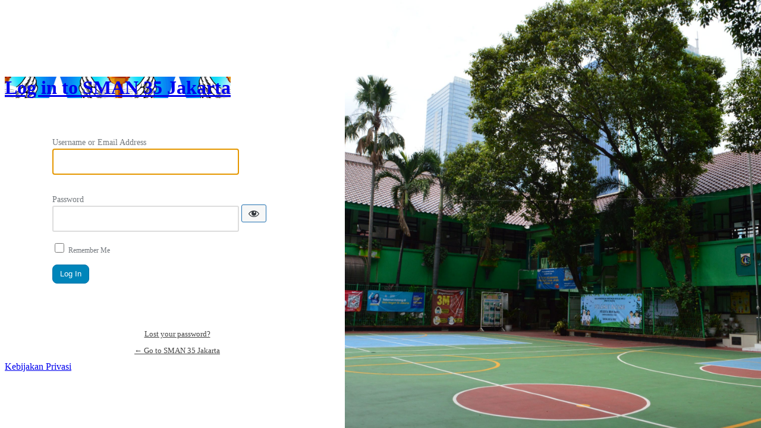

--- FILE ---
content_type: text/html; charset=UTF-8
request_url: https://sman35jkt.sch.id/letmein/?redirect_to=https%3A%2F%2Fsman35jkt.sch.id%2Flogin-siswa%2Fpages%2Fmy-pages%2F2021%2F05%2F03%2Finformasi-kelulusan-tahun-ajaran-2020-2021-9-2
body_size: 2717
content:
<!DOCTYPE html>
	<html lang="en-US">
	<head>
	<meta http-equiv="Content-Type" content="text/html; charset=UTF-8" />
	<title>Log In &lsaquo; SMAN 35 Jakarta &#8212; WordPress</title>
	<meta name='robots' content='max-image-preview:large, noindex, noarchive' />
<link rel='stylesheet' id='dashicons-css' href='https://sman35jkt.sch.id/wp-includes/css/dashicons.min.css?ver=6.5.7' type='text/css' media='all' />
<link rel='stylesheet' id='buttons-css' href='https://sman35jkt.sch.id/wp-includes/css/buttons.min.css?ver=6.5.7' type='text/css' media='all' />
<link rel='stylesheet' id='forms-css' href='https://sman35jkt.sch.id/wp-admin/css/forms.min.css?ver=6.5.7' type='text/css' media='all' />
<link rel='stylesheet' id='l10n-css' href='https://sman35jkt.sch.id/wp-admin/css/l10n.min.css?ver=6.5.7' type='text/css' media='all' />
<link rel='stylesheet' id='login-css' href='https://sman35jkt.sch.id/wp-admin/css/login.min.css?ver=6.5.7' type='text/css' media='all' />
<style id='login-inline-css' type='text/css'>
#login-designer-sprite{display:none !important;}#login{width:100%;}#login > p{text-align:center;padding:0;margin:10px 0;}#login form{border:0;overflow:visible;margin-top:0;}@media screen and (max-width:600px){#login form{margin-right:10px;margin-left:10px;}}#login form p.submit{padding-bottom:25px !important;transform:initial !important;}#login form p label br{display:none;}#login form .forgetmenot{margin-top:5px;}.wp-pwd{margin-bottom:16px;}#user_pass{margin-bottom:0;}.login .button.wp-hide-pw{line-height:1;bottom:0;height:calc(100% - 5px);top:5px;}.login .button.wp-hide-pw .dashicons{top:0;}#login-designer-logo-h1{margin-right:auto;margin-left:auto;}#login-designer-logo{transition-duration:0;}#login h1 a:focus{box-shadow:none;}#login input[type=checkbox]{box-shadow:none;}#login input[type=checkbox]:checked:before{font:400 24px/1 dashicons;margin:-4px -6px;}#login form .submit .button{box-shadow:none;text-shadow:none;height:auto !important;line-height:inherit;transform:translateY(0px) !important;}#login-designer--below-form{text-align:center;}#login .message{background:transparent;border:0;box-shadow:none;padding:5px 0;}body.login{background-color:#ffffff;}body.login,#login-designer-background{background-image:url(" https://sman35jkt.sch.id/wp-content/uploads/2022/07/DSC_0104-scaled.jpg ");}body.login,#login-designer-background{background-repeat:no-repeat }body.login,#login-designer-background{background-position:center center }body.login,#login-designer-background{background-size:cover }body.login,#login-designer-background{background-attachment:fixed}#login h1 a{width:auto;}#login-designer-logo,body.login #login h1 a{background-image:url(" https://sman35jkt.sch.id/wp-content/uploads/2022/09/Icon-SMAN-35.jpg ");background-position:center center;}#login-designer-logo-h1,body.login #login h1 a{margin-left:auto;margin-right:auto;}#login-designer-logo,body.login #login h1 a{background-size:200px 182px;}#login-designer-logo-h1,body.login #login h1 a{width:200px;height:182px;}#login-designer-logo-h1{width:200px !important;}#login form,.login-designer-template-01 #login,.login-designer-template-04 #login{background-color:#ffffff;}#login{max-width:300px;}#login form{padding-left:40px;padding-right:40px;}#login form{padding-top:26px;padding-bottom:26px;}#login form{box-shadow:none;}#login form .input{background-color:#ffffff;-webkit-box-shadow:inset 0 0 0px 9999px #ffffff }#login form .input{padding-top:6px;}#login form .input{padding-bottom:6px;}#login form .input{padding-left:12px;}#login form #user_login,#login form .wp-pwd{margin-bottom:16px;}#login form .input{border-style:solid;border-width:2px;}#login form .input{border-color:#dddddd;}#login form .input,#login form div .login-designer-event-button{border-radius:3px;}#login form .input{box-shadow:inset 0 0 0 9999px #ffffff }#login form .input{font-size:24px }#login form .input{color:#32373c }#login .button.wp-hide-pw{color:#32373c;}#login .button.wp-hide-pw:focus{border-color:currentColor;box-shadow:0 0 0 1px currentColor;}#login form label:not([for=rememberme]),#login .message{font-size:14px }#login form label:not([for=rememberme]),#login .message{color:#72777c }#login form .input{margin-top:2px }#login form .submit .button{background-color:#0085ba;}#login form .submit .button{padding-top:4px;}#login form .submit .button{padding-bottom:4px;}#login form .submit .button{padding-left:12px;padding-right:12px;}#login form .submit .button{border-style:solid;border-width:1px;}#login form .submit .button{border-color:#0073aa;}#login form .submit .button,#login form .submit .login-designer-event-button{border-radius:8px;}#login form .submit .button{font-size:13px }#login form .submit .button{color:#ffffff }#login .forgetmenot label{font-size:12px }#login .forgetmenot label{color:#72777c }#login form .forgetmenot{margin-top:5px }#login form input[type=checkbox]{height:16px;width:16px }#login form input[type=checkbox]{border-style:solid;border-width:1px;}#login form input[type=checkbox]{border-color:#b4b9be;}#login form input[type=checkbox]{background-color:#fbfbfb;}#login #nav,#login #nav a,#login #backtoblog a{color:#444 }#login #nav,#login #nav a,#login #backtoblog a{font-size:13px }
</style>
<link rel='stylesheet' id='login-designer-template-01-css' href='https://sman35jkt.sch.id/wp-content/plugins/login-designer/assets/css/src/templates/login-designer-template-01.css?ver=all' type='text/css' media='all' />
<meta name="robots" content="noindex, nofollow" />
<style type="text/css"></style><style>
                #login input[type="checkbox"]:checked::before {
                    margin: -6px -4px !important;
                }
            </style>	<meta name='referrer' content='strict-origin-when-cross-origin' />
		<meta name="viewport" content="width=device-width" />
	<link rel="icon" href="https://sman35jkt.sch.id/wp-content/uploads/2019/05/cropped-logosmall-sman35jkt-32x32.png" sizes="32x32" />
<link rel="icon" href="https://sman35jkt.sch.id/wp-content/uploads/2019/05/cropped-logosmall-sman35jkt-192x192.png" sizes="192x192" />
<link rel="apple-touch-icon" href="https://sman35jkt.sch.id/wp-content/uploads/2019/05/cropped-logosmall-sman35jkt-180x180.png" />
<meta name="msapplication-TileImage" content="https://sman35jkt.sch.id/wp-content/uploads/2019/05/cropped-logosmall-sman35jkt-270x270.png" />
	</head>
	<body class="login no-js login-action-login wp-core-ui  locale-en-us login-designer-template-01">
	<script type="text/javascript">
/* <![CDATA[ */
document.body.className = document.body.className.replace('no-js','js');
/* ]]> */
</script>

		<div id="login">
		<h1><a href="https://sman35jkt.sch.id/">Log in to SMAN 35 Jakarta</a></h1>
	
		<form name="loginform" id="loginform" action="https://sman35jkt.sch.id/letmein/" method="post">
			<p>
				<label for="user_login">Username or Email Address</label>
				<input type="text" name="log" id="user_login" class="input" value="" size="20" autocapitalize="off" autocomplete="username" required="required" />
			</p>

			<div class="user-pass-wrap">
				<label for="user_pass">Password</label>
				<div class="wp-pwd">
					<input type="password" name="pwd" id="user_pass" class="input password-input" value="" size="20" autocomplete="current-password" spellcheck="false" required="required" />
					<button type="button" class="button button-secondary wp-hide-pw hide-if-no-js" data-toggle="0" aria-label="Show password">
						<span class="dashicons dashicons-visibility" aria-hidden="true"></span>
					</button>
				</div>
			</div>
						<p class="forgetmenot"><input name="rememberme" type="checkbox" id="rememberme" value="forever"  /> <label for="rememberme">Remember Me</label></p>
			<p class="submit">
				<input type="submit" name="wp-submit" id="wp-submit" class="button button-primary button-large" value="Log In" />
									<input type="hidden" name="redirect_to" value="https://sman35jkt.sch.id/login-siswa/pages/my-pages/2021/05/03/informasi-kelulusan-tahun-ajaran-2020-2021-9-2" />
									<input type="hidden" name="testcookie" value="1" />
			</p>
		</form>

					<p id="nav">
				<a class="wp-login-lost-password" href="https://sman35jkt.sch.id/letmein/?action=lostpassword">Lost your password?</a>			</p>
			<script type="text/javascript">
/* <![CDATA[ */
function wp_attempt_focus() {setTimeout( function() {try {d = document.getElementById( "user_login" );d.focus(); d.select();} catch( er ) {}}, 200);}
wp_attempt_focus();
if ( typeof wpOnload === 'function' ) { wpOnload() }
/* ]]> */
</script>
		<p id="backtoblog">
			<a href="https://sman35jkt.sch.id/">&larr; Go to SMAN 35 Jakarta</a>		</p>
		<div class="privacy-policy-page-link"><a class="privacy-policy-link" href="https://sman35jkt.sch.id/kebijakan-privasi/" rel="privacy-policy">Kebijakan Privasi</a></div>	</div>
			<script type="text/javascript"></script><div id="login-designer-background"></div><script type="text/javascript" src="https://sman35jkt.sch.id/wp-includes/js/jquery/jquery.min.js?ver=3.7.1" id="jquery-core-js"></script>
<script type="text/javascript" src="https://sman35jkt.sch.id/wp-includes/js/jquery/jquery-migrate.min.js?ver=3.4.1" id="jquery-migrate-js"></script>
<script type="text/javascript" id="zxcvbn-async-js-extra">
/* <![CDATA[ */
var _zxcvbnSettings = {"src":"https:\/\/sman35jkt.sch.id\/wp-includes\/js\/zxcvbn.min.js"};
/* ]]> */
</script>
<script type="text/javascript" src="https://sman35jkt.sch.id/wp-includes/js/zxcvbn-async.min.js?ver=1.0" id="zxcvbn-async-js"></script>
<script type="text/javascript" src="https://sman35jkt.sch.id/wp-includes/js/dist/vendor/wp-polyfill-inert.min.js?ver=3.1.2" id="wp-polyfill-inert-js"></script>
<script type="text/javascript" src="https://sman35jkt.sch.id/wp-includes/js/dist/vendor/regenerator-runtime.min.js?ver=0.14.0" id="regenerator-runtime-js"></script>
<script type="text/javascript" src="https://sman35jkt.sch.id/wp-includes/js/dist/vendor/wp-polyfill.min.js?ver=3.15.0" id="wp-polyfill-js"></script>
<script type="text/javascript" src="https://sman35jkt.sch.id/wp-includes/js/dist/hooks.min.js?ver=2810c76e705dd1a53b18" id="wp-hooks-js"></script>
<script type="text/javascript" src="https://sman35jkt.sch.id/wp-includes/js/dist/i18n.min.js?ver=5e580eb46a90c2b997e6" id="wp-i18n-js"></script>
<script type="text/javascript" id="wp-i18n-js-after">
/* <![CDATA[ */
wp.i18n.setLocaleData( { 'text direction\u0004ltr': [ 'ltr' ] } );
/* ]]> */
</script>
<script type="text/javascript" id="password-strength-meter-js-extra">
/* <![CDATA[ */
var pwsL10n = {"unknown":"Password strength unknown","short":"Very weak","bad":"Weak","good":"Medium","strong":"Strong","mismatch":"Mismatch"};
/* ]]> */
</script>
<script type="text/javascript" src="https://sman35jkt.sch.id/wp-admin/js/password-strength-meter.min.js?ver=6.5.7" id="password-strength-meter-js"></script>
<script type="text/javascript" src="https://sman35jkt.sch.id/wp-includes/js/underscore.min.js?ver=1.13.4" id="underscore-js"></script>
<script type="text/javascript" id="wp-util-js-extra">
/* <![CDATA[ */
var _wpUtilSettings = {"ajax":{"url":"\/wp-admin\/admin-ajax.php"}};
/* ]]> */
</script>
<script type="text/javascript" src="https://sman35jkt.sch.id/wp-includes/js/wp-util.min.js?ver=6.5.7" id="wp-util-js"></script>
<script type="text/javascript" id="user-profile-js-extra">
/* <![CDATA[ */
var userProfileL10n = {"user_id":"0","nonce":"2a93ec3122"};
/* ]]> */
</script>
<script type="text/javascript" src="https://sman35jkt.sch.id/wp-admin/js/user-profile.min.js?ver=6.5.7" id="user-profile-js"></script>
	</body>
	</html>
	

--- FILE ---
content_type: text/css
request_url: https://sman35jkt.sch.id/wp-content/plugins/login-designer/assets/css/src/templates/login-designer-template-01.css?ver=all
body_size: 288
content:
body.login.login-designer-template-01 {
  background-image: none !important;
  display: -webkit-box;
  display: -webkit-flex;
  display: -ms-flexbox;
  display: flex;
  content: " ";
  -webkit-box-align: stretch;
  -webkit-align-items: stretch;
      -ms-flex-align: stretch;
          align-items: stretch;
}

@media only screen and (min-width: 400px) {
  body.login.login-designer-template-01 #login {
    -webkit-box-orient: vertical;
    -webkit-box-direction: normal;
    -webkit-flex-direction: column;
        -ms-flex-direction: column;
            flex-direction: column;
    width: 85%;
    margin: 0;
    max-width: 580px;
    padding: 40px 0 0;
  }
}

@media only screen and (min-width: 800px) {
  body.login.login-designer-template-01 #login {
    padding: 100px 0 0;
  }
}

@media only screen and (max-width: 399px) {
  body.login.login-designer-template-01 #login {
    width: 90%;
  }
}

body.login.login-designer-template-01 #login .message {
  max-width: 400px;
  margin-left: auto;
  margin-right: auto;
}

body.login.login-designer-template-01 form {
  border: 0;
  max-width: 420px;
  margin: 0 auto;
}

@media only screen and (max-width: 499px) {
  body.login.login-designer-template-01 form {
    padding-left: 25px;
    padding-right: 25px;
  }
}

body.login.login-designer-template-01 #lostpasswordform label {
  display: block;
  text-align: center;
}

body.login.login-designer-template-01 #lostpasswordform .submit {
  text-align: center;
}

body.login.login-designer-template-01 #lostpasswordform .submit .button {
  float: none;
  margin-left: auto;
  margin-right: auto;
}

@media only screen and (min-width: 683px) {
  body.login.login-designer-template-01 #login-designer-background {
    background-attachment: initial !important;
    bottom: 0;
    height: 100%;
    left: 580px;
    position: fixed;
    right: 0;
    top: 0;
    width: 100%;
    width: calc(100% - 580px);
    z-index: 0;
  }
}

body,html {
  height: auto !important;
}
